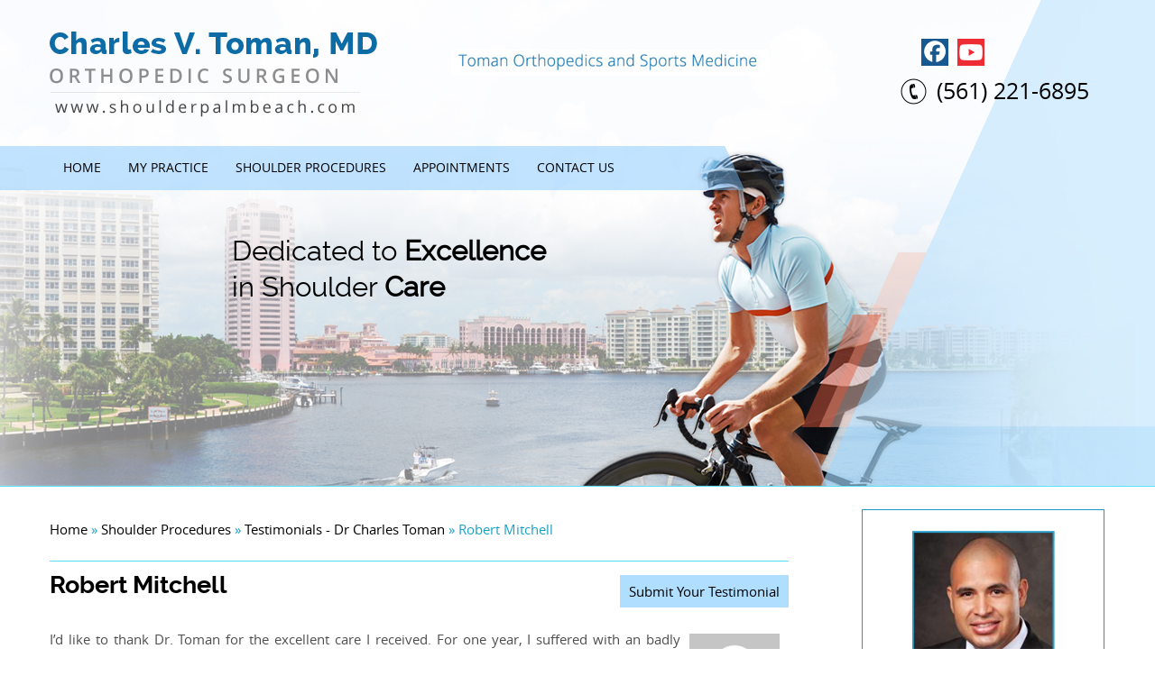

--- FILE ---
content_type: text/html; charset=UTF-8
request_url: https://www.shoulderpalmbeach.com/testimonials-dr-charles-toman-pl42/robert-mitchell-p775.html
body_size: 2867
content:
<!doctype html>
<html>

<head>
    <meta charset="utf-8">
    <title>Robert Mitchell | Testimonials - Dr Charles Toman</title>
<link rel="canonical" href="https://www.shoulderpalmbeach.com/testimonials-dr-charles-toman-pl42/robert-mitchell-p775.html">
<meta property='og:url' content='https://www.shoulderpalmbeach.com/testimonials-dr-charles-toman-pl42/robert-mitchell-p775.html' />
    
    



    <link type="text/css" rel="stylesheet" href="https://www.shoulderpalmbeach.com/style.css" />
<link type="text/css" rel="stylesheet" href="https://www.shoulderpalmbeach.com/css/common-styles.css" />
<link rel="SHORTCUT ICON" href="https://www.shoulderpalmbeach.com/favicon.ico" type="image/x-icon" />
<!--<link rel="stylesheet" href="stylesheets/Megadropdown.css">-->
<script type="text/javascript" src="https://www.shoulderpalmbeach.com/js/jquery.js"></script>
<!-- Start cookies banner --><script defer src="https://ckm.yourpractice.online/268w8QABdYrKop/script.js"></script><!-- End cookies banner -->
</head>

<body>
    <div class="outer_sub-sec">
        <!-----------------header------------------>
        <div class="head-container">
            <div class="container">
                <header>
                    <div class="logo">
                        <a href="https://www.shoulderpalmbeach.com/index.html"><img src="https://www.shoulderpalmbeach.com/images/logo.png" alt="Charles V. Toman, MD, Orthopaedic Surgeon, Boca Raton, FL " /></a>
                    </div>
                    <div class="logo-mid">
                        <a href="http://www.tomanortho.com/" target="_blank"><img src="https://www.shoulderpalmbeach.com/images/toman-orthopedics-and-sports-medicine.png" alt="Toman Orthopedics and Sports Medicine " /></a>
                    </div>
                    <div class="right">
                        <div class="smo">
                            <ul>
                                <li class="fb">
                                    <a href="https://www.facebook.com/CharlesTomanMD" target="_blank"></a>
                                </li>
                              <!--  <li class="twitter">
                                    <a href="https://twitter.com/DrCharlesToman" target="_blank"></a>
                                </li>-->
                                <!--   <li class="gplus"><a href="https://www.linkedin.com/in/charles-v-toman-md-b2b30112" target="_blank"></a></li>-->
                                <li class="yt">
                                    <a href="https://www.youtube.com/channel/UCMvnUEBult94oSE-5wgdHfQ/about" target="_blank"></a>
                                </li>
                            </ul>
                        </div>
                        <div class="phone"><a href="https://www.shoulderpalmbeach.com/general-appointment-charles-v-toman-md.html" class="desktopOnly">(561) 221-6895 </a><a href="tel:+15612216895" class="mobilesOnly">(561) 221-6895 </a></div>
                    </div>
                </header>
            </div>
        </div>
        <!-----------------end header------------------>
        <!-----------------menu ------------------>
        <nav>
            <div class="container">
                <div class="menu2">
                    <ul>
                        <li><a href="https://www.shoulderpalmbeach.com/index.html">Home</a></li>
                        <li><a href="https://www.shoulderpalmbeach.com/charles-v-toman-md.html">My Practice</a>
                            <ul>
                                <li><a href="https://www.shoulderpalmbeach.com/charles-v-toman-md.html">Charles V. Toman, MD</a></li>
                                <li><a href="https://www.shoulderpalmbeach.com/larry-p-levin-md.html">Larry P. Levin, MD</a></li>
                                <!--   <li><a href="shoulder-palm-beach-charles-v-toman-md.html">Shoulder Palm Beach</a></li>-->
                                <li><a href="https://www.shoulderpalmbeach.com/staff-charles-v-toman-md.html">Staff</a></li>
                                <li><a href="https://www.shoulderpalmbeach.com/contact-us-charles-v-toman-md.html">Practice Location</a></li>
                            </ul>
                        </li>
                        <li><a href="https://www.shoulderpalmbeach.com/patient-education-videos-charles-v-toman-md.html">Shoulder Procedures</a>
                            <ul>
                                <li><a href="https://www.shoulderpalmbeach.com/patient-education-videos-charles-v-toman-md.html">Patient Education Videos</a></li>
                                <li><a href="https://www.shoulderpalmbeach.com/services-charles-v-toman-md.html">Services</a></li>
                                <li><a href="https://www.shoulderpalmbeach.com/testimonials-dr-charles-toman-pl42.html">Testimonials</a></li>
                                <li><a href="https://www.shoulderpalmbeach.com/patient-forms-charles-v-toman-md.html">Patient Forms</a></li>
                                <li><a href="https://www.shoulderpalmbeach.com/accepted-health-insurance-charles-v-toman-md.html">Insurance Info</a></li>
                                <li><a href="https://www.shoulderpalmbeach.com/useful-links-charles-v-toman-md.html">Useful Links</a></li>
                            </ul>
                        </li>
                        <li><a href="https://www.shoulderpalmbeach.com/general-appointment-charles-v-toman-md.html">Appointments</a>
                            <ul>
                                <li><a href="https://www.shoulderpalmbeach.com/general-appointment-charles-v-toman-md.html">General Appointment</a></li>
                                <li><a href="https://www.shoulderpalmbeach.com/online-appointment-charles-v-toman-md.html">Online Appointment</a></li>
                            </ul>
                        </li>
                        <li><a href="https://www.shoulderpalmbeach.com/contact-us-charles-v-toman-md.html">Contact Us</a></li>
                    </ul>
                </div>
            </div>
        </nav>
        <!-----------------end menu ------------------>
        <!-----------------end menu ------------------>
        <div class="clear"></div>
      
<div class="banner">
        <div class="banner_sec">
			<div class="banner_txt2">
            
            Dedicated to <span>Excellence</span> in
Shoulder <span> Care</span>


				<!--Ensure You <span>Stay Fit</span> in a <br />
Competitive <span>World</span>-->
			</div>                                                                              
		</div>
</div>

</div>
    <!-- inner_container Here-->


    <div class="content">

        <div class="container">
            <article class="ypocms">
                <div class="bread-crumbs">
                    <div class="breadcrumb"><a href="https://www.shoulderpalmbeach.com/index.html">Home</a> &raquo; <a href="https://www.shoulderpalmbeach.com/patient-education-videos-charles-v-toman-md.html"> Shoulder Procedures</a> &raquo; <a href='/testimonials-dr-charles-toman-pl42.html'>Testimonials - Dr Charles Toman</a> <span class='breadcrumb_separator'>&raquo;</span> Robert Mitchell </div>
                </div>


                <div class="testimonial-sec">
                    <h1>Robert Mitchell</h1>
                    <p><a class="testimonials" href="https://www.shoulderpalmbeach.com/submit-testimonials-charles-v-toman-md.html"> Submit Your Testimonial</a></p>
                    <div class="pagelet-posts-details"><div class="post-image"><a href="/testimonials-dr-charles-toman-pl42/robert-mitchell-p775.html"><img src="https://www.shoulderpalmbeach.com/pagelet-post-images/client-271/website-268/robert-mitchell-775.jpg" alt="Robert Mitchell "></a></div><div class="post-meta-entry"><span class="meta-date"><strong>Posted on:</strong> 13-Aug-2016</span></div><p>I&rsquo;d like to thank Dr. Toman for the excellent care I received. For one year, I suffered with an badly injured left elbow. A fall, along with rheumatoid arthritis, left my arm practically useless and painful. I had x-rays taken and an MRI performed. Three different Orthopedic Surgeons could not do anything for me. A therapist then suggested I see Dr. Toman. On my first visit and exam, Dr. Toman recommended surgery to repair various problems with my elbow. Now, just 7 weeks after surgery and therapy, I have regained the use of my arm. My wife and I would like to say &ldquo;Thank You&rdquo; to Dr. Toman, his Staff and the Physical Therapy Staff for their excellent care. I am very pleased with the treatment I received and would highly recommend the Doctor to anyone requiring orthopedic care.</p>
</div>


                </div>

            </article>

            <aside>



                <!--<div class="aside-appintment">
	 <div class="desktopOnly"><a href="https://www.shoulderpalmbeach.com/online-appointment-charles-v-toman-md.html"> Book An Appointment<br /><span>(561) 221-6895</span></a></div>
	 <div class="mobilesOnly"><a href="tel:+15612216895">Book An Appointment<br><span>(561) 221-6895</span></a></div>
</div>-->
 <div class="clear"></div> 
 <div class="s-dr-section">
			<a href="https://www.shoulderpalmbeach.com/charles-v-toman-md.html"><img alt="Charles V. Toman, MD" src="https://www.shoulderpalmbeach.com/images/aside-doc-img.jpg"><span>MEET</span>
			<h1>Charles V. Toman, MD</h1></a>
			<div class="s-doc-readmore"><a href="https://www.shoulderpalmbeach.com/charles-v-toman-md.html">View Profile</a></div>
</div>
 
  <div class="clear"></div> 
  <!--service start-->
<div class="Services-s">
		<div class="Services-s-text">
					<ul>
						<li><a href="https://www.shoulderpalmbeach.com/total-shoulder-replacement-charles-v-toman-md.html"><span></span> Total Shoulder <br /> Replacement</a></li>
						<li><a href="https://www.shoulderpalmbeach.com/reverse-shoulder-replacement-charles-v-toman-md.html"><span></span> Reverse Shoulder <br /> Replacement</a></li>
						<li><a href="https://www.shoulderpalmbeach.com/rotator-cuff-repair-charles-v-toman-md.html" class="rotator"><span></span> Rotator Cuff Repair</a></li>
						<li><a href="https://www.shoulderpalmbeach.com/revision-shoulder-replacement-charles-v-toman-md.html"><span></span> Revision Shoulder  <br /> Replacement</a></li> 
					</ul>
				</div>
			<div class="clear-float"></div>
		</div>

 
<div class="appointment-info-s">
	<ul>
		<li class="accepted"><a href="https://www.shoulderpalmbeach.com/accepted-health-insurance-charles-v-toman-md.html">Accepted Health Insurance</a></li>
		<li class="educational"><a href="https://www.shoulderpalmbeach.com/patient-education-videos-charles-v-toman-md.html">Educational Videos</a></li>
		<li class="Map"><a href="https://www.shoulderpalmbeach.com/contact-us-charles-v-toman-md.html">Map & Directions</a></li>
	</ul>
</div>

<div class="shoulder-peach"><a target="_blank" href="http://browardshoulder.com/"><img alt="Broward Shoulder Charles Toman MD" src="https://www.shoulderpalmbeach.com/images/browardshoulder-logo.png"></a></div>





            </aside>
        </div>
    </div>


    <div class="clear"></div>

    <div id="credibility-sec">
   <div class="credibility-sec">
   		<div class="credibility-container">
			     <ul id="flexiselDemo1">
							<li><a href="http://www.aaos.org/home.asp" target="_blank" rel="nofollow"><img src="https://www.shoulderpalmbeach.com/images/aaos.png" alt="American Academy of Orthopaedic Surgeons " /></a></li>
							<li><a href="http://www.sportsmed.org/aossmimis" target="_blank" rel="nofollow"><img src="https://www.shoulderpalmbeach.com/images/aossm.png" alt="The American Orthopaedic Society for Sports Medicine " /></a></li>
							<li><a href="http://www.aana.org/" target="_blank" rel="nofollow"><img src="https://www.shoulderpalmbeach.com/images/aana.png" alt="Arthroscopy Association of North America"/> </a></li>	
			   	</ul>
   	</div>
  </div>
 </div>
<!-----------------end credibility   ------------------>

<div class="clear"></div>

<!----------------- footer   ------------------>
<footer>
    <div class="container">
    	<div class="footer-container">
   			<div class="footer_menu">
				<ul>
					<li><a href="https://www.shoulderpalmbeach.com/index.html">Home</a></li>
					<li><a href="https://www.shoulderpalmbeach.com/disclaimer.php">Disclaimer</a></li>
					<li><a href="https://www.shoulderpalmbeach.com/privacy.php">Privacy Policy</a></li>
					<li><a href="https://www.shoulderpalmbeach.com/sitemap-charles-v-toman-md.html">Sitemap</a></li>
					<li><a href="https://www.shoulderpalmbeach.com/feedback-charles-v-toman-md.html">Feedback</a></li>
					<li><a href="tell-a-friend-charles-v-toman-md.html">Tell a Friend</a></li>
					<li><a href="https://www.shoulderpalmbeach.com/contact-us-charles-v-toman-md.html" style="background: none;">Contact Us</a></li>
				</ul>
			</div> 		
			
			
	<div class="copy"><a href="http://www.tomanortho.com/" target="_blank">&copy; Charles V. Toman, MD, Orthopaedic Surgeon, Boca Raton, FL</a></div>			
			
			<div class="ypo"><a target="_blank" href="http://www.yourpracticeonline.net/"><img alt="ypo" src="https://www.shoulderpalmbeach.com/images/ypo-logo.png"></a>
</div>
  	</div>		
  	</div>    

</footer>  
<!----------------- footer doctor  ------------------>
<div class="clear"></div>


<script type="text/javascript" src="https://www.shoulderpalmbeach.com/js/jquery.slicknav.min.js"></script> 
<script type="text/javascript">
$(document).ready(function(){
	$('.menu2').slicknav();
});
</script>



--- FILE ---
content_type: text/css
request_url: https://www.shoulderpalmbeach.com/style.css
body_size: 6983
content:
@charset "utf-8";
/* CSS Document */
@font-face {
    font-family: 'open_sansbold';
    src: url('fonts/opensans-bold-webfont.eot');
    src: url('fonts/opensans-bold-webfont.eot?#iefix') format('embedded-opentype'),
         url('fonts/opensans-bold-webfont.woff2') format('woff2'),
         url('fonts/opensans-bold-webfont.woff') format('woff'),
         url('fonts/opensans-bold-webfont.ttf') format('truetype'),
         url('fonts/opensans-bold-webfont.svg#open_sansbold') format('svg');
    font-weight: normal;
    font-style: normal;

}
@font-face {
    font-family: 'open_sanslight';
    src: url('fonts/opensans-light-webfont.eot');
    src: url('fonts/opensans-light-webfont.eot?#iefix') format('embedded-opentype'),
         url('fonts/opensans-light-webfont.woff2') format('woff2'),
         url('fonts/opensans-light-webfont.woff') format('woff'),
         url('fonts/opensans-light-webfont.ttf') format('truetype'),
         url('fonts/opensans-light-webfont.svg#open_sanslight') format('svg');
    font-weight: normal;
    font-style: normal;

}
@font-face {
    font-family: 'open_sansregular';
    src: url('fonts/opensans-regular-webfont.eot');
    src: url('fonts/opensans-regular-webfont.eot?#iefix') format('embedded-opentype'),
         url('fonts/opensans-regular-webfont.woff2') format('woff2'),
         url('fonts/opensans-regular-webfont.woff') format('woff'),
         url('fonts/opensans-regular-webfont.ttf') format('truetype'),
         url('fonts/opensans-regular-webfont.svg#open_sansregular') format('svg');
    font-weight: normal;
    font-style: normal;

}
@font-face {
    font-family: 'open_sanssemibold';
    src: url('fonts/opensans-semibold-webfont.eot');
    src: url('fonts/opensans-semibold-webfont.eot?#iefix') format('embedded-opentype'),
         url('fonts/opensans-semibold-webfont.woff2') format('woff2'),
         url('fonts/opensans-semibold-webfont.woff') format('woff'),
         url('fonts/opensans-semibold-webfont.ttf') format('truetype'),
         url('fonts/opensans-semibold-webfont.svg#open_sanssemibold') format('svg');
    font-weight: normal;
    font-style: normal;

}
@font-face {
    font-family: 'ralewayregular';
    src: url('fonts/raleway-regular-webfont.eot');
    src: url('fonts/raleway-regular-webfont.eot?#iefix') format('embedded-opentype'),
         url('fonts/raleway-regular-webfont.woff2') format('woff2'),
         url('fonts/raleway-regular-webfont.woff') format('woff'),
         url('fonts/raleway-regular-webfont.ttf') format('truetype'),
         url('fonts/raleway-regular-webfont.svg#ralewayregular') format('svg');
    font-weight: normal;
    font-style: normal;

}
@font-face {
    font-family: 'ralewaybold';
    src: url('fonts/raleway-bold-webfont.eot');
    src: url('fonts/raleway-bold-webfont.eot?#iefix') format('embedded-opentype'),
         url('fonts/raleway-bold-webfont.woff2') format('woff2'),
         url('fonts/raleway-bold-webfont.woff') format('woff'),
         url('fonts/raleway-bold-webfont.ttf') format('truetype'),
         url('fonts/raleway-bold-webfont.svg#ralewaybold') format('svg');
    font-weight: normal;
    font-style: normal;

}
@font-face {
    font-family: 'ralewaymedium';
    src: url('fonts/raleway-medium-webfont.eot');
    src: url('fonts/raleway-medium-webfont.eot?#iefix') format('embedded-opentype'),
         url('fonts/raleway-medium-webfont.woff2') format('woff2'),
         url('fonts/raleway-medium-webfont.woff') format('woff'),
         url('fonts/raleway-medium-webfont.ttf') format('truetype'),
         url('fonts/raleway-medium-webfont.svg#ralewaymedium') format('svg');
    font-weight: normal;
    font-style: normal;

}


html{ height:100%;  }
body, div, span, object, iframe, h1, h2, h3, h4, h5, h6, article, aside, canvas, details, figcaption, figure, footer, header, menu, nav, section, img, ul{margin: 0;padding: 0;border: 0;}
body, input, textarea, select, p{ color:#000000; font-size:13px; font-family:verdana;     font-family: 'open_sansregular'; }
article, aside, details, figcaption, figure, footer, header, hgroup, menu, nav, section {display: block;}
body{ font-size:100%; line-height:12px; max-height:100%;width:100%; height:100%; background:#fff;  }
img{ max-width:100%; border:0; }
.inline{ display:inline; }
a{ text-decoration:none; color:#297e8b; }
a:hover{ color:#231f20;}

a { 
   color: #3ACBE9; 

} 
a:hover {
   color: #231f20;
}
.post-meta-entry {
	display: none;
}

.meta-date {
	display: none;
}
.clear{ clear:both; }
ul, li{ list-style:none; }
.container, .banner_sec{ margin:0 auto; max-width:1170px; position:relative;   }
body{ width:100%; }
main{ display:block; margin:10px 0 0 0; padding:0; float:left; width:100%; border-bottom: 1px solid #c0c8d0; }
.outer_sec { background: rgba(0, 0, 0, 0) url("images/banner.jpg") no-repeat scroll center 0;}
.outer_sub-sec{ background: rgba(0, 0, 0, 0) url("images/banner-sub.jpg") no-repeat scroll center center;}
.outer_sec{float: left;width: 100%;}
.outer_sub-sec{float: left;width: 100%;min-height: 540px;}
/*header styles here*/
.head-container{ float: left;  width: 100%; }
header{ float:left; width:100%;  height:auto; padding:5px 0;  }
.logo { float: left; margin: 0;padding: 30px 0 27px;width: 38%;}

.right {color: #8e8e8e; float: right; font-family: 'open_sansregular'; line-height: 23px; margin: 28px 0 0px;text-align: right;width: 227px;}
.smo {float: right;margin: 10px 0 0;width: 204px;}
.smo ul li { display: inline;}
.smo ul li a {display: block; float: left;  height: 34px;  margin: 0 5px 0 0; text-indent: -99999px;width: 34px;}
/*.fb a { background: rgba(0, 0, 0, 0) url("images/smo.png") no-repeat scroll -0px -0px;}*/
.fb a { background: rgba(0, 0, 0, 0) url("images/smo-upd.png") no-repeat scroll -0px -0px;}
.twitter a { background: rgba(0, 0, 0, 0) url("images/smo.png") no-repeat scroll -40px 0px;}
.gplus a {background: rgba(0, 0, 0, 0) url("images/smo.png") no-repeat scroll -80px 0px;}
.link a {background: rgba(0, 0, 0, 0) url("images/smo.png") no-repeat scroll -117px 0px;}
/*.yt a {background: rgba(0, 0, 0, 0) url("images/smo.png") no-repeat scroll -157px 0px;}*/
.yt a {background: rgba(0, 0, 0, 0) url("images/smo-upd.png") no-repeat scroll -157px 0px;}
.logo-mid{float: left;margin: 50px 0px 0px 0px;}

 .phone{ display: block;float: left;font-family: "oswaldbold"; font: 25px/48px 'open_sansregular'; }
.phone a{ background: rgba(0, 0, 0, 0) url("images/phone.png") no-repeat scroll left center; color: #000000; display: block; padding: 0 0 0 40px;}

.desktopOnly {display: inline-block;}
.mobilesOnly { display: none !important;}

.banner_txt { font: 41px/50px "ralewayregular"; left: 240px; padding: 13px 16px; position: relative; top: 34px; width: 471px;}
/*.banner_txt { font: 41px/50px "ralewayregular"; left: 255px; padding: 13px 16px; position: relative; top: 34px; width: 460px;}*/
.banner_txt span{ font-size:41px/20px  'ralewaybold';font-weight: bold;font-color:#OD6BA6;}


.banner_txt2 {font: 31px/40px  'ralewayregular';  left: 186px;   padding: 13px 16px;  position: relative;  top: 34px; width: 358px;}
.banner_txt2 span{ font-size:31px/20px  'ralewaybold';font-weight: bold;font-color:#OD6BA6;}


/*.banner_txt2 {font: 31px/40px  'ralewayregular';  left: 255px;   padding: 13px 16px;  position: relative;  top: 34px; width: 355px;}
.banner_txt2 span{ font-size:31px/20px  'ralewaybold';font-weight: bold;}*/

/*header styles here*/

/*----doctor-profile page-----*/


/*---services-------------*/
.sevice-container { background: #4c5257 none repeat scroll 0 0;float: left; width: 100%;margin: 320px 0 0px; opacity: 0.90;}
.service-wrap {float: left;width: 100%;}
.services {float: left;width: 100%;}
.services li {float:left; margin: 10px; width:23%;text-align: center;font:17px/24px 'open_sanssemibold';}
.services li a {color: #ffffff;display: block;padding: 175px 0 19px;}
.services li:nth-child(1) a {background: rgba(0, 0, 0, 0) url("images/services1.png") no-repeat scroll center 22px;}
.services li:nth-child(2) a {background: rgba(0, 0, 0, 0) url("images/services2.png") no-repeat scroll center 22px;}
.services li:nth-child(3) a {background: rgba(0, 0, 0, 0) url("images/services3.png") no-repeat scroll center 22px;}
.services li:nth-child(4) a {background: rgba(0, 0, 0, 0) url("images/services4.png") no-repeat scroll center 22px;}

.services li:nth-child(1) a:hover {background: url(images/services1-h.png) no-repeat center -3px;}
.services li:nth-child(2) a:hover {background: url(images/services2-h.png) no-repeat center -3px;}
.services li:nth-child(3) a:hover {background: url(images/services3-h.png) no-repeat center -3px;}
.services li:nth-child(4) a:hover {background: url(images/services4-h.png) no-repeat center -3px;}
/*---services-------------*/

/*menu styles goes here*/	

/*menu styles goes here*/	
nav{  width:100%; float:left;   position:relative; z-index:9999; background:url(images/menu-bg.png) no-repeat scroll -420px 0;margin:0px 0px 0px 0px; height:auto; clear:both; }
	.slicknav_menu{ display:none; }
	/*---.menu2 {   background: rgba(0, 0, 0, 0) url("images/menu-bg.png") no-repeat scroll -587px 0;list-style: none; margin:0 auto; position:relative; z-index:9999; display:block; float:left; min-height: 50px;width: 62%;}---*/
	
		.menu2 {list-style: none; margin:0 auto; position:relative; z-index:9999; display:block; float:left; min-height: 50px;width: 62%;}
	
	
	
	
	
	.menu2:after {clear: both;}
	.menu2 ul { list-style: none; margin:0 auto; width:100%;}
	.menu2 li {display: inline; float: left; margin: 0; position: relative; text-align: left; text-transform: uppercase;font: 14px/20px 'open_sansregular'; }
	.menu2 li:last-child {  background: rgba(0, 0, 0, 0) none repeat scroll 0 0;}
	.menu2 li a {color: #000; display: block;float: left; margin: 0;padding: 14px 15px;text-align: left;}	
	.menu2 li > a:hover, .menu2 > li:hover > a,  .menu2 > li.current-menu-item > a, .menu2 > li.current_page_ancestor > a{ background:#9CD0FC;
       color:#000; margin:0 0 0px 0;   display: block;background:#3f4041 padding: 14px 15px;font: 14px/20px 'open_sansregular'; }
	.menu2 li  ul { position: absolute;left:0%; padding:0 0 0 0; top:48px; display:none; width:200px;   transition: all 0.2s ease-in-out 0s; }
	.menu2 li:hover > ul{ display:block; }
	.menu2 li li:hover > ul {left: 100%; top:30px; position:absolute; display:block;font: 14px/20px 'open_sansregular';   }
.menu2 li li {border-bottom:1px solid #fff; font: 14px/20px 'open_sansregular'; margin: 0;padding: 0;position: relative;text-shadow: none;text-transform: none;transition: all 0.4s ease-out 0s;z-index: 1000;  }

.menu2 li li:last-child{border-bottom: none;}
	.menu2 li li a { color:#000; display: block; text-align:left; border:none;    background: #9cd0fc url(images/dp.png) no-repeat 12px 22px; padding:15px 0px 15px 25px;  z-index:1000; position:relative; margin:0px;  width:180px;font: 14px/20px 'open_sansregular';  }
	.menu2 li li a:hover, .menu2 li li:hover > a{    background:  #3f4041 url(images/dp.png) no-repeat 12px 22px;  color:#fff;  padding:15px 0px 15px 25px; margin:0px; border-radius:0px; font: 14px/20px  'open_sansregular'; }
	.menu2 li li li{ text-align:left; background:#111111; z-index:1000; margin:0 0 0 0px;}
	.menu2 li li li a {padding:7px 0px 7px 25px;  }
	.menu2 li li li a:hover { padding:7px 0px 7px 25px;  }


/*---nav {background: rgba(0, 0, 0, 0) url("images/menu-bg.png") no-repeat scroll -496px 0;clear: both;  float: left;  height: auto;  margin: 0; position: relative; width: 100%; z-index: 9999;}
	.slicknav_menu{ display:none; }
	.menu { list-style: none; margin:0 auto; position:relative; z-index:9999; display:block; float:left; min-height: 50px;width: 62%;}
	.menu:after {clear: both;}
	.menu ul { list-style: none; margin:0 auto; width:100%;}
	.menu li {display: inline; float: left; font: 14px/20px 'open_sansregular'; margin: 0; position: relative; text-align: left; text-transform: uppercase;}
	.menu li:last-child {  background: rgba(0, 0, 0, 0) none repeat scroll 0 0;}
	.menu li a {color: #000; display: block;float: left; margin: 0;padding: 14px 7px;text-align: left;}	
	.menu li > a:hover, .menu2 > li:hover > a,  .menu2 > li.current-menu-item > a, .menu2 > li.current_page_ancestor > a{ 
       color:#000; margin:0 0 0px 0;   display: block;background:#9cd0fc no-repeat 0px 0px;padding: 14px 7px;}
	.menu li  ul { position: absolute;left:0%; padding:0 0 0 0; top:48px; display:none; width:200px;   transition: all 0.2s ease-in-out 0s; }
	.menu li:hover > ul{ display:block; }
	.menu li li:hover > ul {left: 100%; top:30px; position:absolute; display:block;  }
.menu li li {border-bottom: 1px solid #9cd0fc;font: 14px/18px  'open_sansregular'; ;margin: 0;padding: 0;position: relative;text-shadow: none;text-transform: none;transition: all 0.4s ease-out 0s;z-index: 1000;  }

.menu li li:last-child{border-bottom: none;}
	.menu li li a { color:#000; display: block; text-align:left; border:none; background: #9cd0fc url(images/dp.png) no-repeat 17px 20px; padding:15px 0px 15px 35px;  z-index:1000; position:relative; margin:0px;  width:254px; font:normal 16px/20px  'open_sansregular';}
	.menu li li:first-child a, 	.menu li li:first-child a:hover { border-bottom:solid 1px #9cd0fc; }
	.menu li li a:hover, .menu li li:hover > a{    background: #3f4041 url("images/dp.png") no-repeat 17px 20px;  color:#fff;  padding:15px 0px 15px 35px; margin:0px; border-radius:0px; font:normal 16px/20px  'open_sansregular'; }
	.menu li li li{ text-align:left; background:#111111; z-index:1000; margin:0 0 0 0px; }
	.menu li li li a {padding:7px 0px 7px 25px;  }
	.menu li li li a:hover { padding:7px 0px 7px 25px;  }  

-------------*/


/*-----------------------Doctor section---------------------------*/
.doctor-sec{width: 100%; float: left; background:#52c8e7;}
.doc-container {float: left; margin: 58px 0 0px; width: 100%;}
.doctor { float: left; margin: 10px 0 0 -5%;width: 33%;}
.doctor-text h2{color: #0a3550;font: 33px/40px  'ralewaymedium';}
.doctor-text h3 { color: #ffffff; font: 18px/30px "open_sansbold"; letter-spacing: 5px; margin: 0 0 28px; text-transform: uppercase;}
.doctor-text h2 a{color: #0a3550;}
.doctor-text p {color: #000;font: 14px/20px 'open_sanslight';margin: 0 0 23px;}
.doctor-text { float: left;margin: 13px 4% 25px -25px ;width: 47%;}
.view-profile { background: #06578a; color: #ffffff; float: left; margin: 0px 0 0; width: 110px;text-align: center;font: 15px/20px 'open_sanslight';}
.view-profile a {color: #ffffff;display: block;padding: 11px 0;}
.view-profile a:hover { background: #444f57;color: #ffffff;}

.appointment-info {  float: left;margin: 18px 0 0;width: 22%;}
.appointment-info ul li { list-style: outside none none;}
.appointment-info li { color: #353e45; margin: 6px 0px}
.appointment-info li a {background: rgba(0, 0, 0, 0) url("images/li-bg.png") no-repeat scroll right center;display: block;}
.appointment-info li a:hover {color: #1068a0;}
.appointment-info li.appoint { background: rgba(0, 0, 0, 0) url("images/appiontment-bg.png") no-repeat scroll 0 0;padding: 11px 10px 22px 86px;font: 18px/22px  'open_sansbold';color: #;}
.appointment-info li.insurance {background: rgba(0, 0, 0, 0) url("images/insurance.png") no-repeat scroll 0 0;padding: 7px 6px 21px 45px;font:15px/20px  'open_sanssemibold';color: #1068a0;}
.appointment-info li.video {background: rgba(0, 0, 0, 0) url("images/education-video.png") no-repeat scroll 0 0; padding: 7px 6px 21px 52px;font:15px/20px  'open_sanssemibold';color: #1068a0;}

.appointment-info li.appoint a, .appointment-info li.video a, .appointment-info li.insurance  a{ color: #1068a0;}
.appointment-info li.appoint a{ color: #353e45;;}
/*-------------Doctor section--------------*/





 /*-----------direction-----------------*/
.direction-container {float: left;width: 100%;}
.direction{float: left;width: 100%;padding: 0px 0px 7px 0px}
.direction h2{font: 29px/35px 'ralewayregular';color: #2e2e2e; text-align: center;margin: 45px 0px 30px 0px}
.direction h2 a{color: #2e2e2e}
.location {background: #8c8c8c none repeat scroll 0 0; color: #ffffff; float: left; font: 18px/23px 'open_sansregular'; padding: 29px 0 30px 3%; width: 29%;}
.map-sec{width: 68%;float: left;}

 /*-----------direction-----------------*/

/*******credibility section*******/
.credibility-sec ul li { float: left; padding: 0 70px;}
.credibility-container {float: left; width: 99%;}
.credibility-sec{ max-width:1170px; margin:0 auto;}
#credibility-sec{ width:97%; float:left; background:#fff;}
 /*-----------credibility-----------------*/
/*------------footer----------------*/
footer{ width: 100%;float: left;background: #31383e;padding: 40px 0px 50px 0px}
.footer-container{float: left;width:100%; 0px 0px 40px 0px;}
.copy {color: #ffffff;float: left;font-family: 'open_sanslight';font-size: 15px;margin: 13px 0px 0px 0px}
.copy a {color: #ffffff;}
.copy a:hover {color: #52C8E7;}
.copy {clear: left;}
.footer_menu ul li a {background: rgba(0, 0, 0, 0) url("images/footer-menu-div.jpg") no-repeat scroll right center;color: #ffffff;float: left;font-family: 'open_sanslight';font-size: 15px;padding: 0 7px;}
.footer_menu ul li a:hover {color: #52C8E7;}
li.last a { background: rgba(0, 0, 0, 0) none repeat scroll 0 0 !important;}
.ypo { float: right;}

 /*--------------footer end--------------*/

/*--------------subpage-------------------------------*/
.contents{ float:left;font:normal 12px Verdana, Geneva, sans-serif; color:#232323; text-align:left; width:100%; padding:0px 0% 0 0%;}
.contents h1 {color: #000; font-family: 'open_sansregular';  font-size: 31px;font-weight: normal;margin: 0 5px 10px 0; padding-bottom: 6px;}
article {float: left; width: 70%;}
article h1 {color: #000; font: 27px/28px  'ralewaybold';margin: 0px 0 15px;padding: 0 0 20px;}
article h2 {color: #0f7aa5;font: 19px/28px   'open_sansbold';margin: 15px 0;}
article h2 span{color: #000000;font: 18px/20px ; }
article h3{font: 17px/22px  'ralewaybold';color: #000;margin: 15px 0;}
article h3 span{color: #0f7aa5;font: 16px/16px ; }
article h4{font: 15px/20px  'ralewaybold';color: #0f7aa5;margin: 15px 0;}
article p {font: 15px/22px 'open_sansregular'; margin: 12px 0;text-align: justify;color: #4e4e4e;}
article ul, article ol { list-style: outside none none;margin: 0;padding: 0;}
article ul li { background: rgba(0, 0, 0, 0) url("images/tri.png") no-repeat scroll 15px 13px; list-style: outside none none;padding: 5px 0 5px 35px;}
article ul li a {color: #3ACBE5;}

article ol li {   list-style: inside none 	decimal !important; margin: 0 0 0 10px;padding: 5px 0 5px 5px;}
article ol li a {color: #3ACBE5;}

article  {font: 15px/22px 'open_sansregular';margin: 12px 0;text-align: justify;color: #4e4e4e;}
.breadcrumb {color: #19a1c6;font: 15px/20px "open_sansregular";}
.breadcrumb {margin: 0 auto; max-width: 1170px;clear: both;}
.breadcrumb a { color: #000000;font-weight: normal;}
.bread-crumbs { clear:both;border-bottom: 1px solid #56ddff; color: #19a1c6; font: 15px/20px "open_sansregular"; padding: 25px 0; text-decoration: none;}

aside {float: right; width: 270px;margin: 25px 0px 10px 0px;}
.aside-appintment {background: url("images/aside-appoinment.png") no-repeat scroll 0px center; float: left; font-family:'open_sanssemibold';font-size: 19px; margin: 0 0 8px; width: 100%;}
.aside-appintment a {color: #ffffff;display: block; line-height: 25px; min-height: 60px; padding: 13px 0 6px 55px;}

.appointment-info-s { float: left; margin: 10px 0;width: 100%;}
.appointment-info-s ul li { list-style: outside none none;}
.appointment-info-s li {color: #000000;font: 15px/16px 'open_sanssemibold';margin: 6px 0 6px 8px;}
.appointment-info-s li a {background: rgba(0, 0, 0, 0) url("images/li-bg.png") no-repeat scroll 196px 3px; color: #1068a0; display: block;  font: 15px/16px "open_sanssemibold";}
.appointment-info-s li a:hover{ color: #4c5257;display: block;}
.appointment-info-s li.accepted{background: rgba(0, 0, 0, 0) url("images/accepted-bg.png") no-repeat scroll 0 0; padding: 10px 0 22px 49px;}
.appointment-info-s li.educational{background:  url("images/education-bg.png")  no-repeat scroll 0 0; padding: 10px 0 22px 49px;}
.appointment-info-s li.Map{ background:  url("images/map-bg.png")  no-repeat scroll 0 0; padding: 10px 0 22px 49px;}

.Services-s-text {float: left;  width: 100%;}
.Services-s-text ul li {float: left; margin: 10px 15px 0 0; padding: 0 0 0 5%; width: 95%;}

.Services-s-text  a{ color: #fff;  display: block;  text-align: left; text-decoration: none;}
.Services-s-text a { font: 16px/18px  'open_sanssemibold';  height: 32px; padding: 17px 0 5px 0px; color: #fff;}
.Services-s-text li span {float: left;height: 74px;margin: -19px 0 0 -91px;width: 94px;}
.Services-s-text li:nth-child(1) a span {  background: rgba(0, 0, 0, 0) url("images/sub-service1.png") no-repeat scroll 3px 0;}
.Services-s-text li:nth-child(2) a span {  background: rgba(0, 0, 0, 0) url("images/sub-service2.png") no-repeat scroll 3px 0;}
.Services-s-text li:nth-child(3) a span { background: rgba(0, 0, 0, 0) url("images/sub-service3.png") no-repeat scroll 3px 1px;margin: -25px 0 0 -91px;}
.Services-s-text li:nth-child(4) a span {  background: rgba(0, 0, 0, 0) url("images/sub-service4.png") no-repeat scroll 3px 0;}
.Services-s-text li a{ background: #4c5257 ;  }
.Services-s-text li a:hover{  background: #71c3e7  ; color: #000;}
.Services-s li a { color: #ffffff;  display: block;  padding: 16px 0 18px 65px;  text-transform: uppercase;}

a.rotator { padding: 10px 0 0; padding: 21px 0px 13px 65px !important;}


.meet-s {color: #ffffff;float: left; text-align: left;background: #e4f5ff;margin: 10px 0px 0px 0px;width: 99%;border: 1px solid #b0eaf6;}
.doctor-s { float: left;}
.doctor-s img {margin: 25px 0px 0px 0px;}
.doctor-text-s {float: left;margin: 4px 0 0;text-align: left;width: 53%;}
.doctor-text-s h2 {font: 18px/25px'open_sansregular'; color: #00;}
.doctor-text-s h2 a {color: #000;}
.doctor-text-s h2 span {font: 18px/22px 'open_sansregular'; color: #000}
.doctor-text-s h3 { color: #000;font: 16px/20px 'open_sansregular'; margin: 0px;color: #4e4e4e;margin:0px 0px 12px 0px;}
.read-s {color: #fff;  }
.read-s a {color: #fff;  background: #3acbe9 none repeat scroll 0 0;  color: #fff;  float: right; font: 13px/17px 'open_sansregular';  margin: 0px 10px 4px;  text-align: center;padding: 6px 0px;width: 100px}
.read-s a:hover{  background: #424242 none repeat scroll 0 0;  color: #fff;  float: right; font: 13px/17px 'open_sansregular';   margin: 0px 10px 4px;  text-align: center;padding: 6px 0px;width: 100px}

.s-dr-section {  border: 1px solid #1c98c1;color: #000000 : float: left; font-family: "ralewayregular";font-size: 23px;line-height: 25px; margin: 0 0 10px; padding: 23px 0 10px; position: relative; text-align: center;width: 99%;}
.s-dr-section a { color: #000000;}
.s-dr-section span {display: block; padding: 20px 0 5px;}
.s-dr-section h1 { font-family: "ralewayregular";font-size: 20px;font-weight: bold;}
.s-doc-readmore {  background: #547790 none repeat scroll 0 0; font-family: "ralewayregular";font-size: 14px;  line-height: 30px; margin: 20px auto; text-align: center;width: 109px;}
.s-doc-readmore a { color: #ffffff; display: block;}
.s-doc-readmore a:hover, .doc-view-profile a:hover { background: #0A6F9B none repeat scroll 0 0; color: #fff;}


.services-page {float: left;width: 100%;}
.services-page li { background: rgba(0, 0, 0, 0) none repeat scroll 0 0 !important; border: 1px solid #c7e7f3; color: #000000;  float: left;  margin: 20px 0 20px 45px;  padding: 0 !important;  position: relative;}
.services-page h1 {font: 18px/74px "open_sanssemibold";min-height: 80px; padding: 0;border: none !important;}
.services-page h1 a {  color: #ffffff;  display: block;  margin: -4px 0 0 -35px;  padding: 0 0 0 90px;}
.services-page p {padding: 20px 20px 40px 30px !important;}
.ser-total-shoulder h1 a { background: rgba(0, 0, 0, 0) url("images/servicepage-img1.png") no-repeat scroll 0 0;}
.ser-reverse-shoulder h1 a {background: rgba(0, 0, 0, 0) url("images/servicepage-img2.png") no-repeat scroll 0 0;}
.ser-rotator-cuff h1 a {background: rgba(0, 0, 0, 0) url("images/servicepage-img3.png") no-repeat scroll 0 0;}
.ser-revision-shoulder h1 a {background: rgba(0, 0, 0, 0) url("images/servicepage-img4.png") no-repeat scroll 0 0;}

.profile {
  margin: 60px 0 0;
  width: 100%;
}
.profile img {
  float: left;
  margin: 0 30px 0 0;
  width: 191px;
} 
.profile h1 {
  background: rgba(0, 0, 0, 0) url("images/profile-head-bg.png") no-repeat scroll 0 bottom;
  float: left;
  padding: 0;
  width: 70%;
}
.profile h1 span {
  color: #183580;
  display: block;
  font: 17px/30px "open_sansregular";
  margin: 0 0 15px;
}
.profile-right {
  float: right;
  margin: 0 0 10px 20px;
  text-align: center;
}
.profile-right span {
  display: block;
}

a.testimonials {display: block;float: right; margin-top: -60px; padding: 7px 10px;background: #b0deff;color: #000;}
.shoulder-peach { color: #000000; float: left; font-family: "ralewayregular"; font-size: 20px; text-align: center; width: 99%;}
.services-list li a {
  color: #ffffff;
  display: block;
  min-height: 40px;
  padding: 22px 0 5px 6%;
}
.services-list li a:hover { background: #31383E none repeat scroll 0 0;border-radius: 10px; color: #fff;}
.services-list li {background: #4cb2d9 none repeat scroll 0 0 !important;border-radius: 10px;color: #ffffff;float: left;font: 18px/20px "open_sanssemibold";margin: 0 10px 15px;padding: 0 !important;position: relative;text-transform: uppercase;width: 47%;}

.post-image{float: right; margin: 5px 10px;}
.testimonial-sec{float: left;width: 100%;}
.testimonial-sec h1{color: #000000; font: 27px/28px "ralewaybold"; margin: 12px 0 15px; padding: 0 0 20px;}
.testimonial-sec ul li { background: rgba(0, 0, 0, 0) none repeat scroll 0 0; list-style: outside none none !important; padding: 4px 0 5px; border-bottom: 1px dashed;}
.pagelet-posts pagelet_42 li{ list-style:  none !important; }

.gdpCookie, .gdp_popup {
	font: 14px/20px 'open_sanslight' !important; 
}



/*******Subpage styles*******/
  @media screen and (max-width:1159px){

nav {background: rgba(0, 0, 0, 0) url("images/menu-bg.png") no-repeat scroll -571px 0;}
.banner_txt { left: 119px;}
.menu2 li a { padding: 14px 14px;}
.menu2 li > a:hover, .menu2 > li:hover > a, .menu2 > li.current-menu-item > a, .menu2 > li.current_page_ancestor > a { padding: 14px 14px;}
.services li {width: 22%;}
.credibility-sec ul li {padding: 0 4%;}
.appointment-info { width: 259px;}
.doctor-text {  margin: 13px 4% 25px 4px; width: 40%;}
.location {min-height: 68px;padding: 22px 0 14px 3%;}
.banner_txt2 {  left: 193px;}
/*.banner_txt2 {  left: 100px;}*/
.menu2 {width: 64%;}
.logo {padding: 30px 0px 27px 10px;}
.breadcrumb a {  margin: 0px 0px 0px 10px;}
article { margin: 12px 0 12px 10px;  width: 68%;}
aside {margin: 25px 10px 10px ;}
.footer-container {
  margin: 0 10px;
  width: 96%;
}
  	}

  @media screen and (max-width:980px){
.logo-mid { margin: 50px 0 0 1%; width: 31%;}
.logo {width: 36%;}
 nav { background: rgba(0, 0, 0, 0) url("images/menu-bg.png") no-repeat scroll 0 0;} 	
 .menu2 { width: 99%;} 	
 .outer_sec { background: rgba(0, 0, 0, 0) url("images/banner.jpg") no-repeat scroll center 85px;}
 .menu2 li a { padding: 14px 24px;} 
 .menu2 li > a:hover, .menu2 > li:hover > a, .menu2 > li.current-menu-item > a, .menu2 > li.current_page_ancestor > a { padding: 14px 24px;}
 .right { width: 232px;}
.credibility-sec ul li {  padding: 0 1%;  width: 30%;}
.doctor-text h2 { font: 27px/40px "ralewaymedium";}
.doctor-text { margin: 13px 1% 25px 4px; width: 36%;}
.map-sec { float: left;  width: 63%;}
.location {min-height: 68px; padding: 4px 0 5px 5px;width: 36%;}
article {  width: 61%;margin: 12px 0px 12px 10px;}
.outer_sub-sec { background: rgba(0, 0, 0, 0) url("images/banner-sub.jpg") no-repeat scroll -366px 79px;min-height;561px;}
  	}

/*--------------------*/

@media screen and (max-width:769px){
.logo-mid {
  width: 27%;
}
.logo {
  width: 34%;
}	
.right {
  width: 232px;
}

.menu2 li a {padding: 14px 13px;}
.menu2 li > a:hover, .menu2 > li:hover > a, .menu2 > li.current-menu-item > a, .menu2 > li.current_page_ancestor > a {padding: 14px 13px;}
.outer_sec {background: rgba(0, 0, 0, 0) url("images/banner.jpg") no-repeat scroll -769px 55px;}
.banner_txt { left: 0; top: 100px; font: 31px/50px "ralewayregular";}
.services li {margin: 1%; }
.footer_menu {
  line-height: 26px;
  width: 77%;
}
.copy {
  width: 61%;
}

.doctor-text {  width: 34%;}
.doctor { width: 27%;}
.doctor-text h2 {font: 21px/40px "ralewaymedium";}
.doctor-text h3 {font: 13px/30px "open_sansbold";margin: 0 0 12px;}

.location {float: none; margin: 15px auto; padding: 21px 0 21px 12px; width: 287px;}
.map-sec { margin: 10px auto; width: 95%; float: none;}
article { width: 53%; margin: 12px 0px 12px 10px;}
.banner_txt2 {left:84px;  top: 60px;}
/*.banner_txt2 {left:7px;  top: 60px;}*/
.outer_sub-sec {background: rgba(0, 0, 0, 0) url("images/banner-sub.jpg") no-repeat scroll -543px 25px;min-height: 580px}
article h2 { text-align: left;}
.services-list li {
  width: 95%;
}
	}

/*--------------------*/
@media screen and (max-width:639px){
.logo {width: 300px; margin: 10px auto;  float: none;}
.logo-mid { float: none; margin: 10px auto;width: 300px}
.right { width: 224px; float: none; margin: 10px auto;}	
	
aside {clear: both;float: none;margin: 10px auto;}		
nav {display: none;}	
article { width: 94%;}
.services li { margin: 4%;width: 42%;}
.outer_sec {background: #FDFDFD  url("images/banner.jpg") no-repeat scroll 0 275px / 101% auto; min-height: 10px;}
.outer_sub-sec { background: #fdfdfd url("images/banner-sub.jpg") no-repeat scroll 0 279px / 101% auto; min-height: 468px;}
.banner_txt { top: 337px;}
.sevice-container {margin: 186px 0 0;}
.footer_menu {width: 100%;}
.banner_txt2 { display: none;}
.services-page h1 { text-align: left;}
.services-page h1 {font: 14px/80px "open_sanssemibold";}

.doctor { margin: 10px auto; width: 310px; float: none;}
.doctor-text {width: 80%;margin: 12px auto; float: none;}
.view-profile { float: none;}
.appointment-info {float: none;  margin: 0 auto;  text-align: left;  width: 260px;}

.footer_menu { line-height: 20px;float:  float: none;  margin: 10px auto;  width: 95%;}
.copy { margin: 10px auto;  width: 73%;  line-height: 33px;float: none;}

.ypo {  float: none; margin: 10px auto; width: 170px;}

	        
	/*----------mobile------------*/  	
	.banner_txt {
  display: none;
}  	
.mobilesOnly {
  display: block !important;
  display: inline;
}
    .desktopOnly { display: none !important;}
    .article{ float: left; }


.slicknav_menu {display: block;}
.slicknav_btn { position:absolute;
	display: block;
	vertical-align: middle;
	float: left;
	padding: 0.438em 0.625em 0.438em 0.625em;
	line-height: 1.125em;
	cursor: pointer;
}
.slicknav_menu .slicknav_menutxt {
	display: block;
	line-height: 1.188em;
	float: left;
	font-family: Verdana, Geneva, sans-serif;
}
.slicknav_menu .slicknav_icon {
	float: left;
	margin: 0.188em 0 0 0.438em;
}
.slicknav_menu .slicknav_no-text {
	margin: 0
}
.slicknav_menu .slicknav_icon-bar {
	display: block;
	width: 1.125em;
	height: 0.125em;
	-webkit-border-radius: 1px;
	-moz-border-radius: 1px;
	border-radius: 1px;
	-webkit-box-shadow: 0 1px 0 rgba(0, 0, 0, 0.25);
	-moz-box-shadow: 0 1px 0 rgba(0, 0, 0, 0.25);
	box-shadow: 0 1px 0 rgba(0, 0, 0, 0.25);
}
.slicknav_btn .slicknav_icon-bar + .slicknav_icon-bar {
	margin-top: 0.188em
}
.slicknav_nav {
	clear: both
}
.slicknav_nav ul, .slicknav_nav li {
	display: block
}
.slicknav_nav .slicknav_arrow {
	font-size: 0.8em;
	float: left;
	padding:2px 5px 0 0;
}
.slicknav_nav .slicknav_item {
	display: block;
	cursor: pointer;
}
.slicknav_nav a {
	display: block
}
.slicknav_nav .slicknav_item a {
	display: inline;
}
.slicknav_menu:before, .slicknav_menu:after {
	content: " ";
	display: table;
}
.slicknav_menu:after {
	clear: both
}
/* IE6/7 support */
.slicknav_menu {
*zoom: 1
}
/* 
    User Default Style
    Change the following styles to modify the appearance of the menu.
*/

.slicknav_menu {
	font-size: 16px;
}
/* Button */
.slicknav_btn {
	margin: 5px 5px 6px;
	text-decoration: none;
	text-shadow: 0 1px 1px rgba(255, 255, 255, 0.75);
	-webkit-border-radius: 4px;
	-moz-border-radius: 4px;
	border-radius: 4px;
	background-color: #618fba;
	position:relative; right:0px;
	top:0px;
}
/* Button Text */
.slicknav_menu .slicknav_menutxt {
	color: #FFFFFF;
	
	text-shadow: 0 1px 3px #000;
}
/* Button Lines */
.slicknav_menu .slicknav_icon-bar {
	background-color: #cecece;
}
.slicknav_menu {
	background: #9CD0FC ;
	padding: 5px;
}
.slicknav_nav {
	color: #000;
	margin: 0;
	padding: 0;
	font-size: 0.875em;
}
.slicknav_nav, .slicknav_nav ul {
	list-style: none;
	overflow: hidden;
}
.slicknav_nav ul {
	padding: 0;
	margin: 0 0 0 20px;
}
.slicknav_nav .slicknav_item {
	padding: 10px 10px;
	margin: 2px 5px;
}
.slicknav_nav a {
	padding: 8px 10px;
	margin: 2px 5px;
	text-decoration: none;
	color: #fff;
	font:normal 15px/17px 'open_sansregular'; 
}
.slicknav_nav .slicknav_item a {
	padding: 0;
	margin: 0;

}
.slicknav_nav .slicknav_item:hover{
	-webkit-border-radius: 6px;
	-moz-border-radius: 6px;
	border-radius: 6px;
	
}
.slicknav_nav a:hover {
	-webkit-border-radius: 6px;
	-moz-border-radius: 6px;
	border-radius: 6px;
	background: #3F4041;
	color: #fff;
}
.slicknav_nav .slicknav_txtnode {margin-left: 15px;}

  }
  
 /*----------------------*/   

/*----------------------*/  
 @media screen and (max-width:480px){
.services {width: 300px;margin: 0 auto;  float: none;}
.services li {margin: 4%;width: 271px;}
.banner_txt { display: none;}
.sevice-container {
  margin: 173px 0 0;
}
.credibility-sec ul li {float: none;margin: 0 auto;padding: 0 1%; width: 300px;}
.copy {line-height: 20px;padding: 10px 0 0;  width: 100%;}
.doctor-text {width: 95%;}
.outer_sub-sec {min-height: 431px;}
article h1 {font: 22px/28px "ralewaybold"; text-align: left;}
.services-list li { width: 95%;}
.profile img {
  margin: 10px auto;
  float: none;
}
    }
    
    
    
 @media screen and (max-width:320px){
 	.sevice-container {
  margin: 110px 0 0;
}
 	.outer_sub-sec {
  min-height: 390px;
}

}
/*----------------------*/  


--- FILE ---
content_type: text/css
request_url: https://www.shoulderpalmbeach.com/css/common-styles.css
body_size: 3014
content:
.alignleft{float:left;margin:0px 20px 20px 0px;}
.alignright{float:right;margin:0px 0px 20px 20px;clear:both;}
.aligncenter{margin:20px auto;clear:both;display:block;text-align:center;}
.content-button ul{padding:0;}
.content-button ul li{float:left;list-style:none;margin:0 0% 10px 0;padding:0px;background:none;}
.content-button ul li a{padding:5px 14px 5px 25px !important;background-position:5px 6px;background-repeat:no-repeat;}
.web-form, .address-block, #connect-sblock, .multimedia1_border{border:1px solid #d6dadd;width:99.5%;margin:0 auto;float:left;color:#666666;text-align:left;}
.web-form{margin:0 auto 12px;padding:0 0 60px 0;}
.web-form h2, .address-block h2, .formhead{font:16px/28px "open_sansbold";background:#424242;clear:both;color:#fff;font-size:16px;margin:0 auto 10px;padding:5px 0 8px 10px;}
.web-form h2 a, .address-block h2 a{color:#fff;}
.web-form h2 a:hover, .address-block h2 a:hover{color:#fff;text-decoration:underline;}
.web-form ul{padding-left:4%;}
.web-form ul li{padding:15px 0 !important;margin:0 5% 0 0;background:none;}
.web-form ul.cols-2 li{float:left;list-style:none outside none;width:45%;text-align:left;}
.web-form select{width:98% !important;}
.web-form select, .web-form input[type=text], .web-form input[type=password], .web-form input[type=email], .web-form area, .web-form select, textarea{width:94%;padding:6px 8px;}
.mandatory{color:#F66;}
.web-form ul.cols-1 li{list-style:none outside none;clear:both;}
.web-form ul li textarea{width:97%;}
.web-form ul li.captcha-input{width:25%;padding:0 0 15px;}
.web-form ul li.captcha-input input{width:50%;}
.web-form ul li.online-submit{clear:both;width:100%;}
.ie7 .web-form ul li.online-submit img{float:left;}
.web-form ul li.online-submit input, .web-form .online-submit input, .content-button ul li a{border:none;padding:6px 14px;float:left;margin-right:10px !important;cursor:pointer;border-radius:0;}
.web-form ul li.online-submit input, .web-form .online-submit input, .content-button ul li a, .blog-readmore a, .post a.readmore, .form-submit > input, .comment-reply-link{background-color:#424242;color:#fff;text-decoration:none;}
.web-form select, .web-form input[type=text], .web-form input[type=password], .web-form input[type=email], .web-form area, .web-form ul li textarea, #tell-friend .web-form textarea{border:1px solid #d6dadd;font-family:Verdana, Geneva, sans-serif;color:#4C4B4B;font-size:12px;}
.web-form ul li.online-submit input:hover, #tell-friend .web-form input[type=submit]:hover, #tell-friend .web-form input[type=reset]:hover, .content-button ul li a:hover, .blog-readmore a:hover, .post a.readmore:hover, .form-submit > input:hover, .comment-reply-link:hover{background-color:#F7D202;color:#000;text-decoration:none;}
.web-form ul.label-input-inline li{padding:0;margin:0;list-style:none;}
.web-form ul.label-input-inline li label{clear:left;float:left;padding:7px 0 0;width:45%;}
.web-form ul.label-input-inline li input, .web-form ul.label-input-inline li textarea, .web-form ul.label-input-inline li select{margin:8px 0;width:40% !important;padding:6px 8px;}
.web-form ul.label-input-inline li select{width:43% !important;}
.web-form ul.label-input-inline li.online-submit{clear:both;float:none;left:45%;position:relative;width:35%;}
.web-form ul.cols-3 li{float:left;width:28%;list-style:none;}
.web-form ul li.width-100{width:97% !important;}
#tell-friend{top:0px;display:none;position:fixed;width:100%;z-index:200000000;left:0;background:rgba(118,128,138,0.8);height:100%;}
#tell-friend div.form{width:300px;margin:25px auto 0;position:relative;}
#tell-friend .web-form{background:#ccc;}
.form-container{margin:0px auto;text-align:center;}
#tell-friend .web-form select, #tell-friend .web-form input[type=text], #tell-friend .web-form input[type=password], #tell-friend .web-form input[type=email], #tell-friend .web-form area, #tell-friend .web-form textarea{background-color:#fff;margin:2px 0;width:82%;vertical-align:middle;}
#tell-friend .web-form input[type=submit], #tell-friend .web-form input[type=reset]{margin:8px 0;}
.contact-us{font-size:24px;padding:10px 0 0 10px;}
#tell-friend .web-form textarea{width:82%;padding:6px 8px;}
.close{position:absolute;top:7px;right:10px;}
.close a{color:#fff;}
#tell-friend .online-submit{width:88%;border-radius:0;}
.ie7 #tell-friend .online-submit img{float:left;}
#tell-friend .captcha-input{width:87.5%;margin:auto;}
#tell-friend .captcha-input .captchac-img{float:left;width:25%;margin:4px 0 0 3%;}
#tell-friend .captcha-input span{float:left;margin:0 0 0 1%;width:71%;}
.address-block{}
.address{float:left;line-height:22px;padding:0 2% 10px 4%;width:35%;}
.map-icon{float:left;padding:0 0 10px;text-align:center;width:59%;}
.map-icon ul li{float:left;margin-left:5px;list-style:none !important;width:47%;padding:0px !important;;background:none;}
#connect-sblock ul li.phone-no{background:rgba(0, 0, 0, 0) url("../images/contact-icons.png") no-repeat scroll 0 -111px;}
#connect-sblock ul li{float:left;padding:15px 0 20px 25px;width:40%;list-style:none !important;color:#000;margin:0 0 0 5%;}
#connect-sblock ul li.phone{background:url(../images/contact-icons.png) 0 -108px no-repeat;}
#connect-sblock ul li.mob{background:rgba(0, 0, 0, 0) url(../images/contact-icons.png) no-repeat scroll 0 -109px;}
#connect-sblock ul li.fax{background:url(../images/contact-icons.png) 0 19px no-repeat;}
#connect-sblock ul li.mail{background:url(../images/contact-icons.png) 0 -45px no-repeat;}
#connect-sblock ul li.website{background:url(../images/contact-icons.png) 0 -173px no-repeat;}
.use-full-banner{border:1px solid #999;padding:10px 0 10px 0%;width:63%;border-radius:10px;margin-bottom:10px;}
.use-full-banner ul, .use-full-banner ul li{padding:0 1%;margin:0%;}
.use-full-banner ul li{float:left;margin:0 0 15px;width:48%;}
ul.patient-forms-page{padding:0;font-weight:bold;}
ul.patient-forms-page a{color:hsl(60, 2%, 35%);display:block !important;padding:5px 0 5px 35px;}
.dotted-border{border-bottom:1px dotted #999;}
.patient-forms-page-footer-content{padding:10px 0 0 0;color:#666;font-size:11px;}
a.testimonials-page{background:#000 none repeat scroll 0 0;color:#fff;display:block;float:right;margin-top:-50px;padding:7px 10px;text-decoration:none;width:160px;}
a.testimonials-page:hover{background:#3894DF;color:#fff;margin-top:-50px;text-decoration:none;}
.navigation ul{float:left;width:100%;}
.navigation ul li{float:left;list-style:none;background:none;padding:0px;font:normal 14px/18px "latoregular";}
.navigation ul li a{color:#53BBCC;padding:0px 48px;}
.navigation ul li a:hover{color:#3F4041;line-height:63px;}
.date, .category, .tag{float:left;font-size:13px;font-style:italic;color:#79797c;}
.date{width:23%;margin:0 16% 0 0;}
.category{width:31%;margin:0 16% 0 0;}
.tag{margin:0;width:14%;}
.blog-readmore{border-bottom:1px dashed #59595c;}
.blog-readmore a, .post a.readmore{float:right;color:#fff;padding:3px 5px;margin:0 0 10px;}
.comment-form-author, .comment-form-email, .comment-form-url{float:left;width:30%;}
.comment-form-author, .comment-form-email{margin:0 5% 0 0;}
#commentform label{line-height:23px;}
#commentform input[type=text], #commentform input[type=password], #commentform input[type=tel], #commentform input[type=email]{background:none repeat scroll 0 0 #fcfcfa;border:1px solid #d5d5d5;border-radius:2px;box-sizing:border-box;color:#424242;font-family:Arial,Helvetica,sans-serif;font-size:14px;margin:0;outline:medium none;padding:6px 8px;vertical-align:middle;width:90%;}
#commentform textarea{background:none repeat scroll 0 0 #fcfcfa;border:1px solid #d5d5d5;font-family:Arial,Helvetica,sans-serif;font-size:14px;}
.form-submit > input{border:none;border-radius:4px;color:#ffffff;float:right;font-style:italic;margin:4% 6% 0 0;padding:5px 0;width:130px;cursor:pointer;}
.form-allowed-tags{display:none;}
.comment-author img{float:left;margin:0 5% 0 0;}
cite{font-size:18px;}
.comment-meta.commentmetadata{margin:5px 0 0;}
.comment-body{clear:both;}
.comment-body > p{clear:both;margin:0;padding:15px 0;}
.comment-reply-link{border-radius:2px;color:#fff;float:right;padding:3px 10px;margin:0 0 15px;border-radius:0;}
ul.children{padding:0 0 0 20px;margin:10px 0 0;list-style:none;clear:both;}
ul.children li{list-style:none;padding:0;margin:0;}
.comment-respond{clear:both;border-top:1px dotted #59595c;}
ul, li, p{margin:0;padding:0;}
.more-links{margin-bottom:3%;}
.more-links-border{border-bottom:1px dashed #000;}
.more-links ul{width:100%;height:auto;list-style:none !important;float:left;margin:0;}
.more-links ul li{list-style:none !important;margin:0 10px 10px 0;padding:0;float:left;width:130px;}
.more-links ul li a{display:block;list-style:none;padding:5px 0px 5px 31px;color:#fff;text-decoration:none;}
.more-links > ul li a{margin-bottom:10px;}
.list-item{border:1px solid #666;margin:20px 20px 20px 0;padding:20px;float:left;width:93%;}
.list-item ul{float:left;margin:0 6% 0 0;}
.list-item ul li{padding:5px 0;background:none;list-style-type:disc;}
ul.tabs, ul.rev{width:100%;float:left;margin:15px 0 0 0;}
ul.tabs li, ul.rev li{width:31%;float:left;list-style:disc !important;margin-left:2%;background:none;padding:0px;}
ul.rev{list-style:none;padding:0;}
ul.rev li{list-style:none !important;padding:0;margin:0 0 10px 2%;}
.con-hip-replace{float:left;width:41%;}
.con-hip-replace ul li, .hip-resurface ul li{list-style:none;}
.hip-resurface{float:right;}
.multimedia1{margin:0 0 10px 0;width:100%;float:left;}
.multimedia1 a{padding:7px 0px 5px 54px;display:inline-block;}
.multimedia1 a:hover{padding:7px 0px 5px 54px;color:#000;}
.multimedia1_width{border-top:none;float:left;width:50%;}
.multimedia1_border{margin:10px 0 0 0;}
#toTop{background:none repeat scroll 0 0 #032c6c;border-radius:5px 0px 0 5px;width:100px;bottom:210px;color:#ffffff;cursor:pointer;display:none;font-size:12px;padding:7px 5px;position:fixed;right:0px;text-align:center;}
div.wpcf7-mail-sent-ok{clear:both;}
div.wpcf7-mail-sent-ng{clear:both;}
div.wpcf7-spam-blocked{clear:both;}
div.wpcf7-validation-errors{clear:both;}
#smoothup{height:40px;width:40px;position:fixed;bottom:50px;right:100px;text-indent:-9999px;display:none;-webkit-transition-duration:0.4s;-moz-transition-duration:0.4s;transition-duration:0.4s;}
#smoothup:hover{-webkit-transform:rotate(360deg)}
@media only screen and (max-width:979px){.web-form ul.label-input-inline li.online-submit{left:45%;width:45%;}
.more-links ul li a{margin:0px 10px 10px 0;}
.address{padding:25px 2% 10px 4%;width:90%;}
.map-icon{width:100%;}
.map-icon ul li{width:48%;}
.list-item ul{margin:0 1% 0 0;}
.list-item{margin:20px 0;}
}
@media only screen and (max-width:767px){.web-form ul.label-input-inline li.online-submit{left:45%;}
.close{right:2%;}
.web-form ul li.captcha-input{width:25%;}
.more-links ul li a{margin:0px 10px 10px 0;}
.web-form ul.label-input-inline li.online-submit input{width:36% !important;}
.address{padding:25px 2% 10px 12%;width:85%;}
.map-icon ul li{width:94%;margin:0 0 20px 0;}
.multimedia1_width{width:94%;}
.use-full-banner ul li{margin:0 3% 15px 0;width:45%;}
ul.tabs li, ul.rev li{width:50%;}
}
@media only screen and (max-width:639px){.date{margin:0 13% 0 0;width:26%;}
#smoothup{display:none !important;}
}
@media only screen and (max-width:479px){.web-form ul li{margin:0 13px 0 0;}
.web-form ul.cols-2 li{float:none;width:100%;}
.web-form ul.label-input-inline li label{width:100%;}
.web-form ul.label-input-inline li input, .web-form ul.label-input-inline li textarea, .web-form ul.label-input-inline li select{width:94% !important;}
.web-form ul.cols-3 li{float:none;width:100%;}
.web-form ul li.captcha-input{width:40%;}
.web-form ul.label-input-inline li.online-submit{left:0;width:65%;}
.web-form ul.label-input-inline li.online-submit input{width:30% !important;}
.map-icon ul li{width:94%;}
.address{margin-left:18%;}
#connect-sblock ul li{width:65%;}
.address{float:none;width:100%;}
.map-icon{float:none;width:100%;}
.multimedia1_width{width:94%;}
.use-full-banner{width:100%;}
.web-form ul{padding:0 2%;}
.address{margin-left:0;padding:0 7%;width:86%;}
#logoslider{width:98%;}
}